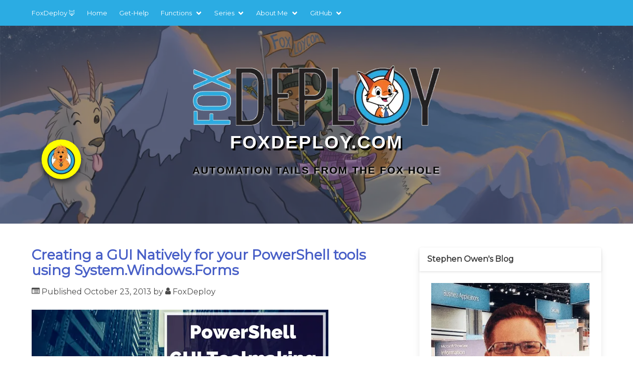

--- FILE ---
content_type: text/html; charset=utf-8
request_url: https://www.foxdeploy.com/blog/creating-a-gui-natively-for-your-powershell-tools-using-net-methods.html
body_size: 10748
content:




<!DOCTYPE html>
<html  class="has-navbar-fixed-top"  lang="en">    
  <head>
    <meta charset="utf-8">
    <meta name="viewport" content="width=device-width, initial-scale=1">
    <meta name="theme-color" content=#333333>
    <meta
  name="description"
  content="FoxDeploy.com, Stephen Owen's technical blog about
   PowerShell, Systems Administration, GUI Design and Programming.
  .">
    <link rel="stylesheet" href="/assets/css/app.css" rel="preload">    
    <!-- <link rel="stylesheet" href="/assets/css/app.css" rel="preload" onload="this.onload=null;this.rel='stylesheet'">
    <noscript><link rel="stylesheet" href="/assets/css/app.css"></noscript> -->
    <link rel="shortcut icon" type="image/png"
           href="/favicon.png" 
    />
    <script src="https://cdn.jsdelivr.net/gh/alpinejs/alpine@v2.8.0/dist/alpine.min.js" defer async></script>
    <title>
      Creating a GUI Natively for your PowerShell tools using System.Windows.Forms
    </title>
    <!-- head scripts --></head>

  <body>
    <style>
    .smallish{
        font-size: small;
        align-content: center
    }
</style>
<nav class="navbar is-primary  is-fixed-top " x-data="{ openNav: false }">
    <div class="container smallish">
        <div class="navbar-brand">
            <a href="/" class="navbar-item" id="homeButtonHook">
                FoxDeploy 🦊
            </a>
            <a role="button" class="navbar-burger burger" aria-label="menu" aria-expanded="false" data-target="navMenu" :class="{ 'is-active': openNav }" x-on:click="openNav = !openNav">
                <span aria-hidden="true"></span>
                <span aria-hidden="true"></span>
                <span aria-hidden="true"></span>
            </a>
        </div>
        <div class="navbar-menu" id="navMenu" :class="{ 'is-active': openNav }">
            <div class="navbar-start">
                <a href="/" class="navbar-item ">Home</a>
                
                
                    
                    <a href="/GetHelp/" class="navbar-item ">Get-Help</a>
                    
                
                    
                    <div class="navbar-item has-dropdown is-hoverable ">
                        <a href="" class="navbar-link  smallish">Functions</a>
                        <div class="navbar-dropdown">
                            
                            <a href="/series/snippet-adminCheatSheet" class="navbar-item ">Admin Cheatsheet</a>
                            
                            <a href="/series/snippet-powerBullet" class="navbar-item ">PowerBullet - PushBullet for PowerShell</a>
                            
                            <a href="/series/snippet-xamlToGui" class="navbar-item ">XAML to GUI Snippet</a>
                            
                            <a href="/series/snippet-randomSamples" class="navbar-item ">Random Code Samples</a>
                            
                            <a href="/series/snippet-randomSql" class="navbar-item ">Random SQL Snippets</a>
                            
                            <a href="/AdoPipelineView/" class="navbar-item ">Azure DevOps Pipeline Viewer</a>
                            
                            <a href="/ArmJsonOsTargetingConditionParser/" class="navbar-item ">Azure Policy Conditions Viewer</a>
                            
                            <a href="/NUnitTestViewer/" class="navbar-item ">nUnit Test Viewer</a>
                            
                        </div>
                    </div>
                    
                
                    
                    <div class="navbar-item has-dropdown is-hoverable ">
                        <a href="" class="navbar-link  smallish">Series</a>
                        <div class="navbar-dropdown">
                            
                            <a href="/series/LearningPowerShell" class="navbar-item ">Learn PowerShell</a>
                            
                            <a href="/series/powershell-autocompletion" class="navbar-item ">Learn PowerShell Autocompletion</a>
                            
                            <a href="/series/LearningDSC" class="navbar-item ">Learn DSC</a>
                            
                            <a href="/series/LearningGUIs" class="navbar-item ">Learn GUI Toolmaking</a>
                            
                            <a href="/series/LearningRaspberryPi" class="navbar-item ">Learn Rasperry Pi</a>
                            
                            <a href="/series/LearningSCCM" class="navbar-item ">Scripting for SCCM</a>
                            
                            <a href="/series/LearningWinRM" class="navbar-item ">WinRM and Certificates</a>
                            
                            <a href="/tagsList" class="navbar-item ">Posts By Tag</a>
                            
                            <a href="/archives" class="navbar-item ">Posts Archived by  Year</a>
                            
                        </div>
                    </div>
                    
                
                    
                    <div class="navbar-item has-dropdown is-hoverable ">
                        <a href="/about" class="navbar-link  smallish">About Me</a>
                        <div class="navbar-dropdown">
                            
                            <a href="/about/recommendations" class="navbar-item ">Recommendations</a>
                            
                            <a href="/about/speakingandmedia" class="navbar-item ">Speaking Engagements</a>
                            
                        </div>
                    </div>
                    
                
                    
                    <div class="navbar-item has-dropdown is-hoverable ">
                        <a href="https://www.github.com/1RedOne" class="navbar-link  smallish">GitHub</a>
                        <div class="navbar-dropdown">
                            
                            <a href="https://github.com/1RedOne/1redone.github.io" class="navbar-item ">View site Repository</a>
                            
                            <a href="https://github.com/1RedOne/1redone.github.io/actions" class="navbar-item ">View Site Build Activity</a>
                            
                        </div>
                    </div>
                    
                
                
            </div>

            <div class="navbar-end">
                
            </div>

        </div>
    </div>
</nav>

    
        <style>
    .customTitle{
        -webkit-text-size-adjust: 100%;
    --font-headings: unset;
    --font-base: unset;
    --font-headings-default: -apple-system,BlinkMacSystemFont,"Segoe UI",Roboto,Oxygen-Sans,Ubuntu,Cantarell,"Helvetica Neue",sans-serif;
    --font-base-default: -apple-system,BlinkMacSystemFont,"Segoe UI",Roboto,Oxygen-Sans,Ubuntu,Cantarell,"Helvetica Neue",sans-serif;
    text-align: center;
    letter-spacing: 2px;
    text-transform: uppercase;
    box-sizing: inherit;
    border: 0;
    font-style: inherit;
    outline: 0;
    padding: 0;
    vertical-align: baseline;
    clear: both;    
    font-family: Raleway,Arial,Helvetica,sans-serif;
    font-weight: 900;
    line-height: 1;
    margin: 0;
    font-size: 2.3rem;
    text-shadow: 3px 4px #000;
    margin-top: 15px;
    }

    .customSlug{
        -webkit-text-size-adjust: 100%;
    --coblocks-spacing--0: 0;
    --coblocks-spacing--1: .5em;
    --coblocks-spacing--2: 1em;
    --coblocks-spacing--3: 1.5em;
    --coblocks-spacing--4: 2em;
    --coblocks-spacing--5: 2.5em;
    --coblocks-spacing--6: 3em;
    --coblocks-spacing--7: 3.5em;
    --coblocks-spacing--8: 4em;
    --coblocks-spacing--9: 4.5em;
    --coblocks-spacing--10: 7em;
    --wp-admin-theme-color: #007cba;
    --wp-admin-theme-color-darker-10: #006ba1;
    --wp-admin-theme-color-darker-20: #005a87;
    --font-headings: unset;
    --font-base: unset;
    --font-headings-default: -apple-system,BlinkMacSystemFont,"Segoe UI",Roboto,Oxygen-Sans,Ubuntu,Cantarell,"Helvetica Neue",sans-serif;
    --font-base-default: -apple-system,BlinkMacSystemFont,"Segoe UI",Roboto,Oxygen-Sans,Ubuntu,Cantarell,"Helvetica Neue",sans-serif;
    text-align: center;
    letter-spacing: 2px;
    text-transform: uppercase;
    box-sizing: inherit;
    border: 0;
    font-style: inherit;
    margin: 0;
    outline: 0;
    padding: 0;
    vertical-align: baseline;
    clear: both;
    font-family: Raleway,Arial,Helvetica,sans-serif;
    line-height: 1.8;
    margin-top: .9em;
    color: #000;
    margin-bottom: 10px;
    filter: drop-shadow(2px 2px 2px #eee);
    font-size: 1.3rem;
    font-weight: 700;
    background: -webkit-linear-gradient(#eee,#333);
    -webkit-background-clip: text;
    }
    .actuallyCentered{
        display: block;
        margin-left: auto; 
        margin-right: auto;
    }
    .heroicAndFady{
        max-height: 950px;
        opacity: 1;
    }
    .heroicAndFady:hover{        
        opacity:0.05;
        transform: (1.05);
        filter:alpha(opacity=60); /* For IE8 and earlier */
            -webkit-transition: all 2s ease-in-out;
            -moz-transition: all 2s ease-in-out;
            -ms-transition: all 2s ease-in-out;
            -o-transition: all 2s ease-in-out;
            transition: all 2s ease-in-out;
    }

    .dogDeploy {
        width: 80px;
        height:80px;
        background-color: yellow;   
        border-radius: 50%;
        box-shadow: 0 6px 10px 0 #333;
        transition: all 0.1s ease-in-out;
        
        font-size: 50px;
        color: white;
        text-align: center;
        line-height: 70px;
        
        position: absolute;
        left: 20px;
        top: 150px;
        z-index: 100;
    }
 
    .dogDeploy:hover {
        box-shadow: 0 6px 14px 0 #fff;
        transform: scale(1.05);
        z-index: 100;
    }
    
</style>

<section class="hero  is-medium  is-bold is-primary"  style="background: url('/assets/images/foxdeployMOUNTAINTOP_hero.webp') no-repeat center center; background-size: cover;" >
    <div class="hero-body hero-darken">
        <div class="container heroicAndFady">
            <a href="\" style="color:white;">
                <img src="\assets\images\foxDeployLogo.webp" alt="Depicts a cute Smiling drawn fox within the letter O of FoxDeploy" class="actuallyCentered">
                <h1 class="customTitle is-2">FoxDeploy.com</h1>
                <p class="customSlug is-3">Automation Tails from the Fox Hole</p>
                <div class="dogDeploy glow" id="dogDeploy">
                    <a href="\dogDeploy" style="color:white;">
                        <img src="\assets\images\bernieButtonSmoll.png" alt="Depicts a cute golden doodle illustration.">
                    </a>
                </div>
            </a>
        </div>
    </div>
</section>
<Script>
const range = (start, end, length = end - start + 1) =>
  Array.from({ length }, (_, i) => start + i)

var d = new Date();

if (range(30,31).includes(d.getDate()) || (range(1,3).includes(d.getDate()))){
    console.log("should show dogDeploy logo");
    var dogDeployButton = document.getElementById("dogDeploy");
    dogDeployButton.style.display = "show";
}

</Script>
    
    


    <section class="section">
        <div class="container">
            <div class="columns">
                
                <div class="column is-8">
                    
                    
                    
                    
                    <style>
  .footer-column {
  float: left;
  width: 50%;
}

/* Clear floats after the columns */
.footer-row:after {
  content: "";
  display: table;
  clear: both;
}
</style>
<div class="content">

    <h2><a href="/blog/creating-a-gui-natively-for-your-powershell-tools-using-net-methods.html">Creating a GUI Natively for your PowerShell tools using System.Windows.Forms</a></h2>
      <div class="meta"><span class="icon-list-alt"></span></i> Published October 23, 2013 by 
        <span class="icon-user"></span> FoxDeploy		
      </div>	  
      <a href=""><img src=""></a><br>	
    <p><a href="/series/LearningGUIs"><img src="../series/images/series_gui.webp" alt="Learning PowerShell GUIs" /></a></p>

<p><strong>This post is part of the Learning GUI Toolmaking Series, here on FoxDeploy. Click the banner to return to the series jump page!</strong></p>

<hr />

<p><strong>Update: this post was previously titled ‘Creating a GUI Natively for you PowerShell Tools using .Net Methods’, it has been renamed to make more sense.</strong></p>

<p>I know, scary title, Right!?  Trust me, it isn’t so bad!</p>

<p>My standard methodology around the office is to find a common problem that I can solve using a repeatable method,  I then turn this into a tool I give to my help desk or clients and move on to the next interesting problem.</p>

<p>While you or I might be comfortable in a console or digging deep into systems settings and can turn a PC with an issue in practically no time, others on our team or that we support might want the process to be more approachable, and have more automation.  This also means, to an extent, that it should be made into a tool.</p>

<p>So, lets say in your environment you’ve located an issue (for the sake of this example, computers not responding to ping indicating some problem) and need a mechanism to test whether a machine is connected to the network using a Ping operation, we could do this with just an easy command line entry, but lets build a full graphical tool around this that anybody could use, in order to teach the procedure.</p>

<p>Alright, here we go: a simple ping testing tool.</p>

<div class="language-powershell highlighter-rouge"><div class="highlight"><pre class="highlight"><code><span class="nv">$ComputerName</span><span class="w"> </span><span class="o">=</span><span class="w"> </span><span class="n">read-host</span><span class="w"> </span><span class="s2">"Enter Computer Name to test:"</span><span class="w"> </span><span class="nx">if</span><span class="w"> </span><span class="p">(</span><span class="n">Test-Connection</span><span class="w"> </span><span class="nv">$ComputerName</span><span class="w"> </span><span class="nt">-quiet</span><span class="w"> </span><span class="nt">-Count</span><span class="w"> </span><span class="nx">2</span><span class="p">){</span><span class="w"> </span><span class="n">Write-Host</span><span class="w"> </span><span class="nt">-ForegroundColor</span><span class="w"> </span><span class="nx">Green</span><span class="w"> </span><span class="s2">"Computer </span><span class="nv">$ComputerName</span><span class="s2"> has network connection"</span><span class="w"> </span><span class="p">}</span><span class="w"> </span><span class="kr">Else</span><span class="p">{</span><span class="w"> </span><span class="n">Write-Host</span><span class="w"> </span><span class="nt">-ForegroundColor</span><span class="w"> </span><span class="nx">Red</span><span class="w"> </span><span class="s2">"Computer </span><span class="nv">$ComputerName</span><span class="s2"> does not have network connection"</span><span class="p">}</span><span class="w">

</span></code></pre></div></div>

<p>And to test it:</p>

<p><img src="../assets/images/2013/10/images/pingtool_01.png" alt="" /></p>

<p>So we know our base code is working.  Now to create the outline of the GUI we want.</p>

<p>First and foremost, in order to have access to the Systems.Windows.Forms .NET elements we need to draw our GUI, we have to load the assemblies.  This is done with the following two lines, added to the top of our script.</p>

<div class="language-powershell highlighter-rouge"><div class="highlight"><pre class="highlight"><code><span class="p">[</span><span class="n">void</span><span class="p">][</span><span class="n">System.Reflection.Assembly</span><span class="p">]::</span><span class="n">LoadWithPartialName</span><span class="p">(</span><span class="s2">"System.Windows.Forms"</span><span class="p">)</span><span class="w"> 
</span><span class="p">[</span><span class="n">void</span><span class="p">][</span><span class="n">System.Reflection.Assembly</span><span class="p">]::</span><span class="n">LoadWithPartialName</span><span class="p">(</span><span class="s2">"System.Drawing"</span><span class="p">)</span><span class="w">
</span></code></pre></div></div>

<p>Void is a casting (converts whatever output came before it) that tells the method here to do the operation but be quiet about it.</p>

<p>Next, we will define the basic form onto which our application will be built, calling it $form, and then setting properties for its title (via the .Text property), size and position on screen.</p>

<div class="language-powershell highlighter-rouge"><div class="highlight"><pre class="highlight"><code><span class="c">#begin to draw forms </span><span class="w">
</span><span class="nv">$Form</span><span class="w"> </span><span class="o">=</span><span class="w"> </span><span class="n">New-Object</span><span class="w"> </span><span class="nx">System.Windows.Forms.Form</span><span class="w"> 
</span><span class="nv">$Form</span><span class="o">.</span><span class="nf">Text</span><span class="w"> </span><span class="o">=</span><span class="w"> </span><span class="s2">"Computer Pinging Tool"</span><span class="w"> 
</span><span class="nv">$Form</span><span class="o">.</span><span class="nf">Size</span><span class="w"> </span><span class="o">=</span><span class="w"> </span><span class="n">New-Object</span><span class="w"> </span><span class="nx">System.Drawing.Size</span><span class="p">(</span><span class="mi">300</span><span class="p">,</span><span class="mi">150</span><span class="p">)</span><span class="w"> 
</span><span class="nv">$Form</span><span class="o">.</span><span class="nf">StartPosition</span><span class="w"> </span><span class="o">=</span><span class="w"> </span><span class="s2">"CenterScreen"</span><span class="w">
</span></code></pre></div></div>
<p>One of the cool things you can do with the System.Windows.Forms object is to modify its KeyPreview property to True and then add listeners for certain key presses to have your form respond to them. Basically if you enable KeyPreview, your form itself will intecept a key press and can do things with it before the control that is selected gets the press. So instead of the user having to click the X button or click enter, yowe can tell the form to do something when the user hits Escape or Enter instead.</p>

<p>With that in mind, lets add a hook into both the Enter and Escape keys to make them function.</p>

<div class="language-powershell highlighter-rouge"><div class="highlight"><pre class="highlight"><code><span class="nv">$Form</span><span class="o">.</span><span class="nf">KeyPreview</span><span class="w"> </span><span class="o">=</span><span class="w"> </span><span class="nv">$True</span><span class="w"> 
</span><span class="nv">$Form</span><span class="o">.</span><span class="nf">Add_KeyDown</span><span class="p">(</span><span class="w">
  </span><span class="p">{</span><span class="kr">if</span><span class="w"> </span><span class="p">(</span><span class="err">$</span><span class="n">\_.KeyCode</span><span class="w"> </span><span class="o">-eq</span><span class="w"> </span><span class="s2">"Enter"</span><span class="p">)</span><span class="w"> </span><span class="p">{</span><span class="w">
      </span><span class="nv">$x</span><span class="o">=</span><span class="nv">$ListBox</span><span class="o">.</span><span class="nf">SelectedItem</span><span class="p">;</span><span class="w">
      </span><span class="nv">$Form</span><span class="o">.</span><span class="nf">Close</span><span class="p">()}</span><span class="w">
  </span><span class="p">})</span><span class="w"> 
</span><span class="nv">$Form</span><span class="o">.</span><span class="nf">Add_KeyDown</span><span class="p">({</span><span class="kr">if</span><span class="w"> </span><span class="p">(</span><span class="err">$</span><span class="n">\_.KeyCode</span><span class="w"> </span><span class="o">-eq</span><span class="w"> </span><span class="s2">"Escape"</span><span class="p">)</span><span class="w"> </span><span class="p">{</span><span class="nv">$Form</span><span class="o">.</span><span class="nf">Close</span><span class="p">()}})</span><span class="w">
</span></code></pre></div></div>

<p>And now, lets comment block out the Ping section of the script (we’ll also use <code class="language-plaintext highlighter-rouge">#region</code> and <code class="language-plaintext highlighter-rouge">#endregion</code> to allow us to collapse away that block for the time being) and add the following lines to the bottom to display our form.</p>
<div class="language-powershell highlighter-rouge"><div class="highlight"><pre class="highlight"><code><span class="c">#Show form </span><span class="w">
</span><span class="nv">$Form</span><span class="o">.</span><span class="nf">Topmost</span><span class="w"> </span><span class="o">=</span><span class="w"> </span><span class="nv">$True</span><span class="w"> 
</span><span class="nv">$Form</span><span class="o">.</span><span class="nf">Add_Shown</span><span class="p">({</span><span class="nv">$Form</span><span class="o">.</span><span class="nf">Activate</span><span class="p">()})</span><span class="w"> 
</span><span class="p">[</span><span class="n">void</span><span class="p">]</span><span class="nv">$Form</span><span class="o">.</span><span class="nf">ShowDialog</span><span class="p">()</span><span class="w">
</span></code></pre></div></div>

<p>If you’ve been following along from home, you should have something similar to this.</p>

<p><img src="../assets/images/2013/10/images/pingtool_02.png" alt="" /></p>

<p>And now lets give it a try!</p>

<p><img src="../assets/images/2013/10/images/pingtool_03.png" alt="" /> Mmmm, tasty progress.</p>

<p>Ah, the sweet taste of progress.  We now have a form and some code which works. Lets add a box where a user can specify the computer name to test, and then a button to start the test.</p>

<p>We’ll be using the Systems.Windows.Forms.Label (Abbreviated as simply Forms.whatever from now on), Forms. TextBox and Forms.Button controls to add the rest of our app for now.  While I’m here, if you’d like a listing of all of the available other .net controls you can make use of, check out this link: <a href="http://msdn.microsoft.com/en-us/library/system.windows.forms.aspx">http://msdn.microsoft.com/en-us/library/system.windows.forms.aspx</a></p>

<p>First, lets add a label (a field of uneditable text), in which we will describe what this tool will do.  To start, instantiate a new System.Windows.Forms object of type .label, and then we’ll set the location, size and text properties.  Finally, we’ll add the control to our form using the .Add() method, as you’ll see below.  Add the following text above the commented out Actual Code region.</p>

<div class="language-powershell highlighter-rouge"><div class="highlight"><pre class="highlight"><code><span class="nv">$label</span><span class="w"> </span><span class="o">=</span><span class="w"> </span><span class="n">New-Object</span><span class="w"> </span><span class="nx">System.Windows.Forms.Label</span><span class="w"> 
</span><span class="nv">$label</span><span class="o">.</span><span class="nf">Location</span><span class="w"> </span><span class="o">=</span><span class="w"> </span><span class="n">New-Object</span><span class="w"> </span><span class="nx">System.Drawing.Size</span><span class="p">(</span><span class="mi">5</span><span class="p">,</span><span class="mi">5</span><span class="p">)</span><span class="w"> 
</span><span class="nv">$label</span><span class="o">.</span><span class="nf">Size</span><span class="w"> </span><span class="o">=</span><span class="w"> </span><span class="n">New-Object</span><span class="w"> </span><span class="nx">System.Drawing.Size</span><span class="p">(</span><span class="mi">240</span><span class="p">,</span><span class="mi">30</span><span class="p">)</span><span class="w"> 
</span><span class="nv">$label</span><span class="o">.</span><span class="nf">Text</span><span class="w"> </span><span class="o">=</span><span class="w"> </span><span class="s2">"Type any computer name to test if it is on the network and can respond to ping"</span><span class="w"> 
</span><span class="nv">$Form</span><span class="o">.</span><span class="nf">Controls</span><span class="o">.</span><span class="nf">Add</span><span class="p">(</span><span class="nv">$label</span><span class="p">)</span><span class="w">
</span></code></pre></div></div>
<p>Some notes about this.  Location here is given in (x,y) with distances being pixels away from the upper left hand corner of the form.  Using this method of building a GUI from scratch, it is not uncommon to spend some time fiddling with the sizing by tweaking values and executing, back and forth.</p>

<p><img src="../assets/images/2013/10/images/pingtool_04.png" alt="Note the #regions used to make editing our code a bit cleaner" /></p>

<p>Note the #regions used to make editing our code a bit cleaner</p>

<p>Lets save our script and see what happens!</p>

<p><img src="../assets/images/2013/10/images/pingtool_05.png" alt="We are making a GUI interface using Visual Basi--er, PowerShell!" /></p>

<p>We are making a GUI interface using Visual Basi–er, PowerShell!</p>

<p>Alright, next, to throw a textbox on there and add a button to begin the ping test, add the following lines in the ‘#region begin to draw forms’.</p>

<div class="language-powershell highlighter-rouge"><div class="highlight"><pre class="highlight"><code><span class="nv">$textbox</span><span class="w"> </span><span class="o">=</span><span class="w"> </span><span class="n">New-Object</span><span class="w"> </span><span class="nx">System.Windows.Forms.TextBox</span><span class="w"> 
</span><span class="nv">$textbox</span><span class="o">.</span><span class="nf">Location</span><span class="w"> </span><span class="o">=</span><span class="w"> </span><span class="n">New-Object</span><span class="w"> </span><span class="nx">System.Drawing.Size</span><span class="p">(</span><span class="mi">5</span><span class="p">,</span><span class="mi">40</span><span class="p">)</span><span class="w"> 
</span><span class="nv">$textbox</span><span class="o">.</span><span class="nf">Size</span><span class="w"> </span><span class="o">=</span><span class="w"> </span><span class="n">New-Object</span><span class="w"> </span><span class="nx">System.Drawing.Size</span><span class="p">(</span><span class="mi">120</span><span class="p">,</span><span class="mi">20</span><span class="p">)</span><span class="w"> 
</span><span class="nv">$textbox</span><span class="o">.</span><span class="nf">Text</span><span class="w"> </span><span class="o">=</span><span class="w"> </span><span class="s2">"Select source PC:"</span><span class="w"> </span><span class="nv">$Form</span><span class="o">.</span><span class="nf">Controls</span><span class="o">.</span><span class="nf">Add</span><span class="p">(</span><span class="nv">$textbox</span><span class="p">)</span><span class="w">

</span><span class="nv">$OKButton</span><span class="w"> </span><span class="o">=</span><span class="w"> </span><span class="n">New-Object</span><span class="w"> </span><span class="nx">System.Windows.Forms.Button</span><span class="w"> 
</span><span class="nv">$OKButton</span><span class="o">.</span><span class="nf">Location</span><span class="w"> </span><span class="o">=</span><span class="w"> </span><span class="n">New-Object</span><span class="w"> </span><span class="nx">System.Drawing.Size</span><span class="p">(</span><span class="mi">140</span><span class="p">,</span><span class="mi">38</span><span class="p">)</span><span class="w"> 
</span><span class="nv">$OKButton</span><span class="o">.</span><span class="nf">Size</span><span class="w"> </span><span class="o">=</span><span class="w"> </span><span class="n">New-Object</span><span class="w"> </span><span class="nx">System.Drawing.Size</span><span class="p">(</span><span class="mi">75</span><span class="p">,</span><span class="mi">23</span><span class="p">)</span><span class="w"> 
</span><span class="nv">$OKButton</span><span class="o">.</span><span class="nf">Text</span><span class="w"> </span><span class="o">=</span><span class="w"> </span><span class="s2">"OK"</span><span class="w"> </span><span class="nv">$OKButton</span><span class="o">.</span><span class="nf">Add_Click</span><span class="p">(</span><span class="nv">$ping_computer_click</span><span class="p">)</span><span class="w">
</span><span class="nv">$Form</span><span class="o">.</span><span class="nf">Controls</span><span class="o">.</span><span class="nf">Add</span><span class="p">(</span><span class="nv">$OKButton</span><span class="p">)</span><span class="w">

</span><span class="nv">$result_label</span><span class="w"> </span><span class="o">=</span><span class="w"> </span><span class="n">New-Object</span><span class="w"> </span><span class="nx">System.Windows.Forms.label</span><span class="w"> 
</span><span class="nv">$result_label</span><span class="o">.</span><span class="nf">Location</span><span class="w"> </span><span class="o">=</span><span class="w"> </span><span class="n">New-Object</span><span class="w"> </span><span class="nx">System.Drawing.Size</span><span class="p">(</span><span class="mi">5</span><span class="p">,</span><span class="mi">65</span><span class="p">)</span><span class="w"> 
</span><span class="nv">$result_label</span><span class="o">.</span><span class="nf">Size</span><span class="w"> </span><span class="o">=</span><span class="w"> </span><span class="n">New-Object</span><span class="w"> </span><span class="nx">System.Drawing.Size</span><span class="p">(</span><span class="mi">240</span><span class="p">,</span><span class="mi">30</span><span class="p">)</span><span class="w"> 
</span><span class="nv">$result_label</span><span class="o">.</span><span class="nf">Text</span><span class="w"> </span><span class="o">=</span><span class="w"> </span><span class="s2">"Results will be listed here"</span><span class="w"> 
</span><span class="nv">$Form</span><span class="o">.</span><span class="nf">Controls</span><span class="o">.</span><span class="nf">Add</span><span class="p">(</span><span class="nv">$result_label</span><span class="p">)</span><span class="w">
</span></code></pre></div></div>
<p>At this point you may be noticing a whole lot of forms form forms.  I know, there is a lot of retyping the same things.  </p>
<blockquote>
  <p>This is the inherent draw-back of Windows Forms GUIs, it is extremely verbose to create a UI.</p>
</blockquote>

<p>Also, one thing I want to draw attention to is the <code class="language-plaintext highlighter-rouge">$OKButton.Add_Click</code> specifying this property will associate the contents of the <code class="language-plaintext highlighter-rouge">$ping_computer_click</code> variable (currently empty) as a function to execute when the button is clicked.  We’ll go over that in a future post!</p>

<p>Before heading out, lets see what we have thus far.</p>

<p><img src="../assets/images/2013/10/images/pingtool_06.png" alt="Seeing the UI come together is such a satisfying feeling" /></p>

<p>Seeing the UI come together is such a satisfying feeling</p>

<p>Alright, next time we reconvene, we’ll link our pinging function from earlier into this tool, and see if it works!</p>

</div>

<div class="footer-row">
  <div class="footer-column">  
    <p>
      <strong>Tags</strong>
    </p>
    <div class="tags">
    
      <span class="tag  is-primary ">
    <a href="../tagsList#powershell" style="color: white;">
        powershell
    </a>
</span>
    
  </div>
</div>
  <div class="footer-column">
    <p><strong>Share</strong></p>
<div class="buttons ">
    <a class="button is-medium is-facebook"
       onclick="window.open('https://www.facebook.com/share.php?u=/blog/creating-a-gui-natively-for-your-powershell-tools-using-net-methods.html');"
       title="Share this post on Facebook">
       <span class="icon-facebook-f"></span>        
    </a>
    <a class="button is-medium is-twitter"
       onclick="window.open('https://twitter.com/intent/tweet?text=/blog/creating-a-gui-natively-for-your-powershell-tools-using-net-methods.html');"
       title="Share this post on Twitter">
       <span class="icon-twitter"></span>
    </a>
    <a class="button is-medium is-linkedin"
       onclick="window.open('https://www.linkedin.com/shareArticle?mini=true&url=/blog/creating-a-gui-natively-for-your-powershell-tools-using-net-methods.html&title=Creating+a+GUI+Natively+for+your+PowerShell+tools+using+System.Windows.Forms&summary=&source=');"
       title="Share this post on LinkedIn">
       <span class="icon-linkedin-square"></span>
    </a>
    <a class="button is-medium is-reddit"
       onclick="window.open('https://reddit.com/submit?url=/blog/creating-a-gui-natively-for-your-powershell-tools-using-net-methods.html');"
       title="Share this post on Reddit">
       <span class="icon-reddit"></span>
    </a>
</div>
  </div>
</div>

<div class="footer-row well">
   
    <div class="footer-column">  
      <p>
        <strong>Previous Post</strong>
      </p>
      <a class="previous" href="/blog/solving-5447-mp-has-rejected-a-policy-request-because-it-was-not-approved.html">&laquo; Solving 5447, MP has rejected a policy request because it was not approved.</a>
    </div>  
  
  
    <div class="footer-column">
        <p>
            <strong>Next Post</strong>
          </p>
        <a class="next" href="/blog/continued-creating-a-gui-natively-for-your-powershell-tools-using-net-methods.html">Continued: CREATING A GUI NATIVELY FOR YOUR POWERSHELL TOOLS USING .NET METHODS &raquo;</a>
    </div>
  
</div>



<style>
.alert-info{
    -webkit-text-size-adjust: 100%;
    -webkit-tap-highlight-color: rgba(0,0,0,0);
    font-family: "Helvetica Neue",Helvetica,Arial,sans-serif;
    line-height: 1.42857143;
    font-size: 15px;
    box-sizing: border-box;
    padding: 15px;
    border: 1px solid transparent;
    border-radius: 4px;
    color: #31708f;
    background-color: #d9edf7;
    border-color: #bce8f1;
    overflow: hidden;
    margin-bottom: 10px;
    margin-top: 10px;
}
</style>
<div class="alert alert-info" role="alert">
<i>See an Issue with this page?  Report it on Github Automatically!</i><br>
<button class="button" id='GitHubButton'>
    <span class="icon-github"></span>  Report Issue 
</button>
<a href="https://github.com/1RedOne/1redone.github.io/discussions">
<button class="button" id='githubChat'>
    <span class="icon-comments"></span>  Discuss this Post 
</button>
</a>
</div>

<script src="https://utteranc.es/client.js"
        repo="1redone/1redone.github.io"
        issue-term="title"
        label="Comments"
        theme="github-light"
        crossorigin="anonymous"
        async>
</script>

<script>
function MakeLink(){
var urlToEncode = `https://github.com/1RedOne/1RedOne.Github.io/issues/new?title=BlogPostIssue&amp;body=

[Enter feedback here]


---
Document Details

- Content  [Creating a GUI Natively for your PowerShell tools using System.Windows.Forms](https://1redone.github.io//blog/creating-a-gui-natively-for-your-powershell-tools-using-net-methods.html)
- Content Source  [_posts/2013-10-23-creating-a-gui-natively-for-your-powershell-tools-using-net-methods.md](https://github.com/1RedOne/1RedOne.Github.io/blob/master/_posts/2013-10-23-creating-a-gui-natively-for-your-powershell-tools-using-net-methods.md)
`;
return encodeURI(urlToEncode);
}
console.log("script loaded");
var gitHubURL = MakeLink();
console.log("setting button for " + gitHubURL);
var item = document.getElementById("GitHubButton");
item.onclick = function(){window.open(gitHubURL);}
</script>
<!-- <div id="disqus_thread"><h1>Comments</h1>
 / foxdeploy-com.disqus.com</div>
  <script>
    var disqus_config = function () {
      this.page.url = '/blog/creating-a-gui-natively-for-your-powershell-tools-using-net-methods.html';
      this.page.identifier = '/blog/creating-a-gui-natively-for-your-powershell-tools-using-net-methods.html';
    };
    (function() {
      var d = document, s = d.createElement('script');
      s.src = 'https://foxdeploy-com.disqus.com.disqus.com/embed.js';
      // s.src = '/assets/scripts/disqusEmbed.js'
      s.setAttribute('data-timestamp', +new Date());
      (d.head || d.body).appendChild(s);
    })();
  </script>
  <noscript>Please enable JavaScript to view the <a href="https://disqus.com/?ref_noscript" rel="nofollow">comments powered by Disqus.</a></noscript> -->
<script async src="https://www.googletagmanager.com/gtag/js?id=UA-60348969-1"></script>
<script>
  window.dataLayer = window.dataLayer || [];
  function gtag(){dataLayer.push(arguments);}
  gtag('js', new Date());

  gtag('config', 'UA-60348969-1');
  console.log('analytics go for' + 'UA-60348969-1');

</script>
<!-- 

 -->
                </div>
                
                <div class="column is-4-desktop is-12-tablet">
                    <style>
.stretchy{
    zoom: 2; 
    display: block;
    margin: auto;
    height: auto;
    max-height: 100%;
    width: auto;
    max-width: 100%;
}
</style>
<div class="card" style="padding-bottom:20px;">    
    <header class="card-header">
        <a class="card-header-title" href="https://www.foxdeploy.com">Stephen Owen's Blog</a>
    </header>
    
    <div class="card-content">
        <div class="content">
            <a href="/about">
                <img src="/assets/images/meHead.webp" title="A picture of a smiling Stephen / FoxDeploy at the Microsoft Ignite Conference" loading="lazy" >
            </a>
        </div>
        <div class="has-text-centered">            
            <a href="https://www.twitter.com/FoxDeploy" title="Depicts the twitter bird icon"><span class="icon-twitter" style="font-size: x-large;"></span></a>
            <a href="https://www.github.com/1RedOne" title="Depicts the Github logo icon"><span class="icon-github" style="font-size: x-large;"></span></a>
            <a href="https://stackoverflow.com/users/1238413/foxdeploy" title="Depicts the stackoverflow icon"><span class="icon-stack-exchange" style="font-size: x-large;"></span></a>
        </div>
    </div>    
</div>
<br>
<div class="card" style="padding-top:20px;">    
    <header class="card-header">
        <div class="card-header-title">Microsoft MVP</a>
    </header>
    
    <div class="card-content">
        <div class="content">
            <img src="/assets/images/mvpLogo.webp" title="Depicts text 'Microsoft MVP'" >
            <p></p><p>
                Five time Microsoft MVP, and now I work for the mothership
            </p><p></p>
        </div>        
    </div>    
</div>


<br>
<div class="card" style="padding-top:20px;">    
    <header class="card-header">
        <div class="card-header-title">Need Help?</a>
    </header>
    
    <div class="card-content">
        <div class="content">
            <p>Get help much faster on our new dedicated Subreddit!<br>
                <br>
                <a href="https://reddit.com/r/foxdeploy" title="This link takes you to the Reddit subform for this site"><img src="/assets/images/foxdeploySubreddit.png" alt="depicts a crowd of people in a night club with colored lights and says 'join the foxdeploy subrreddit today'" width="320" height="70" loading="lazy"></a><br>
                </a></p>                
        <p></p>
        </div>        
    </div>    
</div>

<br>
<div class="card" style="padding-top:20px;">    
    <header class="card-header">
        <div class="card-header-title">Blog Series</a>
    </header>
    
    <div class="card-content">
        <div class="content">
            <a href="/series/LearningDSC"><img src="/series/images/series_dscsidebar.webp" alt="series_sml_IntroToDsc" width="320" height="70" loading="lazy"></a><br>
            <a href="/series/LearningGUIs"><img src="/series/images/series_gui.webp" alt="series_sml_PowerShellGUI" width="320" height="106" class="alignnone size-large wp-image-2231" loading="lazy" ></a>
            <a href="/series/LearningRaspberryPi"><img src="/series/images/series_iot.webp" width="320" height="70" class="alignnone size-large wp-image-2231" alt="series_sml_IntroToRaspberryPi Programming" scale="0" loading="lazy" ></a>
            <a href="/series/LearningWinRM"><img src="/series/images/series_winrm.webp" width="320" height="70" class="alignnone size-large wp-image-2231" alt="series_sml_IntroToWindows Remote Management Series" scale="0" loading="lazy" ></a>
            <a href="/series/LearningSCCM"><img src="/series/images/series_sccm.webp" width="320" height="70" class="alignnone size-large wp-image-2231" alt="The Logo for System Center Configuration Manager is displayed here" scale="0" loading="lazy" ></a>
            <a href="/series/powershell-autocompletion"><img src="/series/images/series_autocomplete.webp" width="320" height="70" class="alignnone size-large wp-image-2231" alt="Depicts a road sign saying 'Learning PowerShell Autocomplete'" scale="0" loading="lazy" ></a>            
</p>
        </div>        
    </div>    
</div>

<br>
<div class="card" style="padding-top:20px;">    
    <header class="card-header">
        <div class="card-header-title">Speaking Engagements</a>
    </header>
    
    <div class="card-content">
        <div class="content">
            <a href="../about/speakingandmedia">
                <img src="../assets/images/ignite/MSFT_Ignite_26_Gif-09_Groovy-Ignite_500x500.gif" width=100% class="stretchy" title="depics the MMS Jazz Logo of a man playing trumpet in New Orleans">
                <p>Come say "HI" at Microsoft Ignite 2025, in San Francisco! </p>
            </a>
        </div>        
    </div>    
</div>

<br>
<div class="card" style="padding-top:20px;">    
    <header class="card-header">
        <div class="card-header-title">Top Posts and Pages</a>
    </header>
    
    <div class="card-content">
        <div class="content">
            <img src="../assets/images/confusedFox.webp" title="shows a fox with a poignant and curious expression">
            <ul>				
                <li>
                    <a href="https://foxdeploy.com/2015/04/10/part-i-creating-powershell-guis-in-minutes-using-visual-studio-a-new-hope" class="bump-view" data-bump-view="tp">Part I - Creating PowerShell GUIs in Minutes using Visual Studio - A New Hope</a>
                </li>
                <li>
                    <a href="https://foxdeploy.com/2017/03/30/extracting-and-monitoring-web-content-with-powershell" class="bump-view" data-bump-view="tp">Extracting and monitoring web content with PowerShell</a>
                </li>
                <li>
                    <a href="https://foxdeploy.com/2015/04/16/part-ii-deploying-powershell-guis-in-minutes-using-visual-studio" class="bump-view" data-bump-view="tp">Part II - Deploying PowerShell GUIs in Minutes using Visual Studio</a>
                </li>
                <li>
                    <a href="https://foxdeploy.com/series/LearningGUIs" class="bump-view" data-bump-view="tp">Learning GUI Toolmaking Series</a>
                </li>
                <li>
                    <a href="https://foxdeploy.com/2017/08/04/mdm-errors-failures-and-how-to-fix-them" class="bump-view" data-bump-view="tp">MDM errors failures and how to fix them</a>
                </li>
            </ul>
            <a href="/tagsList" class="button">Posts by Tag</a>
            <a href="/archives" class="button">Archives</a>
            <a href="/feed.xml" class="button"><span class="icon-rss"></span> RSS</a>        
        </div>        
    </div>    
</div>

<br>
<div class="card" style="padding-top:20px;">    
    <header class="card-header">
        <div class="card-header-title">Blog Stats</a>
    </header>
    
    <div class="card-content">
        <div class="content">            
            <div id='blogHits'></div>
            <!-- initial value at migration was 2,065,292 -->
            <Script>
var xhr = new XMLHttpRequest();
xhr.open("GET", "https://api.countapi.xyz/hit/foxdeployhits");
xhr.responseType = "json";
xhr.onload = function() {
    document.getElementById('blogHits').innerText = this.response.value.toLocaleString('en') + ' hits';
    console.log("total hits " + this.response.value.toLocaleString('en'));
}
xhr.send();

</Script>
<p></p>
        </div>        
    </div>    
</div>

<br>






<!-- <div class="card"> -->
    
    <!-- <header class="card-header"> -->
        <!-- <a class="card-header-title" href="/blog/welcome-to-jekyll.html">Microsoft MVP</a> -->
    <!-- </header> -->
    
    <!-- <div class="card-content"> -->
        <!-- <div class="content"> -->
            <!-- <img src="assets/images/microsoft-mvp.gif"> -->
            <!-- <p></p><p>Five time Microsoft MVP, and now I work for the mothership</p> -->

<!-- <p></p> -->
        <!-- </div> -->
        <!-- <div class="has-text-centered"> -->
            <!-- <a href="/blog/welcome-to-jekyll.html" class="button is-primary">Read more</a> -->
        <!-- </div> -->
    <!-- </div> -->
    <!-- <footer class="card-footer"> -->
        <!-- <p class="card-footer-item">Published: Feb 16, 2021</p> -->
    <!-- </footer> -->
<!-- </div> -->


</style>

                </div>
                
            </div>
        </div>
    </section>
    
        <footer class="footer">
    <div class="container">
        
                
        <link rel="stylesheet" href="https://cdn.jsdelivr.net/npm/bulma-social@1/bin/bulma-social.min.css">
        <link rel="stylesheet" href="/assets/css/style.css" rel="preload">
        <div class="content is-small has-text-centered">
            <p class="">Theme built by <a href="https://www.csrhymes.com">C.S. Rhymes</a></p>
        </div><script async src="https://www.googletagmanager.com/gtag/js?id=UA-60348969-1"></script>
<script>
  window['ga-disable-UA-60348969-1'] = window.doNotTrack === "1" || navigator.doNotTrack === "1" || navigator.doNotTrack === "yes" || navigator.msDoNotTrack === "1";
  window.dataLayer = window.dataLayer || [];
  function gtag(){dataLayer.push(arguments);}
  gtag('js', new Date());
  gtag('config', 'UA-60348969-1');
</script></div>
</footer>

    
    <script src="/assets/js/app.js" type="text/javascript" defer></script><!-- footer scripts --></body>
</html>


--- FILE ---
content_type: text/css; charset=utf-8
request_url: https://www.foxdeploy.com/assets/css/style.css
body_size: 160
content:
@font-face {
  font-family: 'icomoon';
  src:  url('/assets/fonts/icomoon.eot');
  src:  url('../assets/fonts/icomoon.eot') format('embedded-opentype'),    
    url('../fonts/icomoon.woff') format('woff'),
    url('../assets/fonts/fonts/icomoon.svg?pa3qhx#icomoon') format('svg');
  font-weight: normal;
  font-style: normal;
  font-display: block;
}

[class^="icon-"], [class*=" icon-"] {
  /* use !important to prevent issues with browser extensions that change fonts */
  font-family: 'icomoon' !important;
  speak: never;
  font-style: normal;
  font-weight: normal;
  font-variant: normal;
  text-transform: none;
  line-height: 1;

  /* Better Font Rendering =========== */
  -webkit-font-smoothing: antialiased;
  -moz-osx-font-smoothing: grayscale;
}

.icon-gnuicecat:before {
  content: "\e900";
  color: #002f5b;
}
.icon-search:before {
  content: "\f002";
}
.icon-user:before {
  content: "\f007";
}
.icon-list-alt:before {
  content: "\f022";
}
.icon-comment:before {
  content: "\f075";
}
.icon-comments:before {
  content: "\f086";
}
.icon-linkedin-square:before {
  content: "\f08c";
}
.icon-github-square:before {
  content: "\f092";
}
.icon-twitter:before {
  content: "\f099";
}
.icon-facebook:before {
  content: "\f09a";
}
.icon-facebook-f:before {
  content: "\f09a";
}
.icon-github:before {
  content: "\f09b";
}
.icon-feed:before {
  content: "\f09e";
}
.icon-rss:before {
  content: "\f09e";
}
.icon-windows:before {
  content: "\f17a";
}
.icon-stack-exchange:before {
  content: "\f18d";
}
.icon-google:before {
  content: "\f1a0";
}
.icon-reddit:before {
  content: "\f1a1";
}
.icon-recycle:before {
  content: "\f1b8";
}
.icon-git-square:before {
  content: "\f1d2";
}
.icon-facebook-official:before {
  content: "\f230";
}
.icon-reddit-alien:before {
  content: "\f281";
}
.icon-gitlab:before {
  content: "\f296";
}
